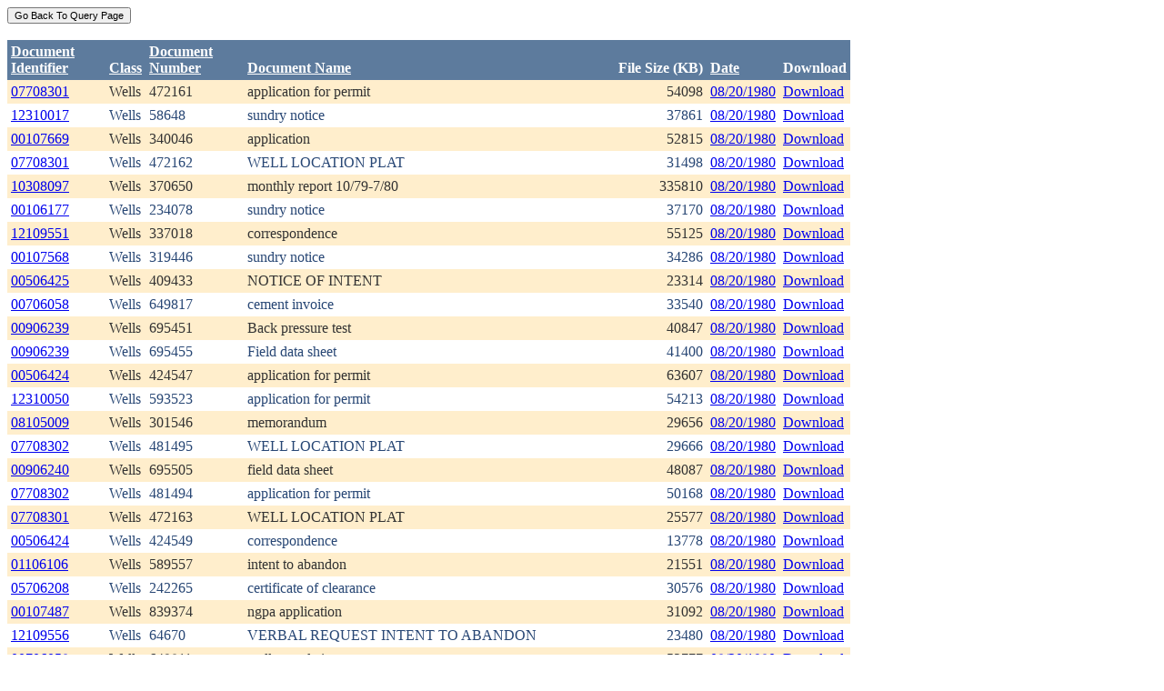

--- FILE ---
content_type: text/html; charset=utf-8
request_url: https://ecmc.state.co.us/weblink/Results.aspx?DocDate=08/20/1980
body_size: 42677
content:


<!DOCTYPE html PUBLIC "-//W3C//DTD XHTML 1.0 Transitional//EN" "http://www.w3.org/TR/xhtml1/DTD/xhtml1-transitional.dtd">
<html xmlns="http://www.w3.org/1999/xhtml">
<head id="Head1"><title>
	Main Index Search Results
</title></head>
<body>
	<form name="form1" method="post" action="./Results.aspx?DocDate=08%2f20%2f1980" id="form1">
<div>
<input type="hidden" name="__EVENTTARGET" id="__EVENTTARGET" value="" />
<input type="hidden" name="__EVENTARGUMENT" id="__EVENTARGUMENT" value="" />
<input type="hidden" name="__VIEWSTATE" id="__VIEWSTATE" value="/[base64]/[base64]/[base64]/[base64]/[base64]/[base64]/[base64]/[base64]/[base64]/[base64]/[base64]/[base64]/[base64]/[base64]/[base64]/[base64]/[base64]/[base64]/[base64]/[base64]/[base64]/[base64]/[base64]/[base64]/[base64]/[base64]" />
</div>

<script type="text/javascript">
//<![CDATA[
var theForm = document.forms['form1'];
if (!theForm) {
    theForm = document.form1;
}
function __doPostBack(eventTarget, eventArgument) {
    if (!theForm.onsubmit || (theForm.onsubmit() != false)) {
        theForm.__EVENTTARGET.value = eventTarget;
        theForm.__EVENTARGUMENT.value = eventArgument;
        theForm.submit();
    }
}
//]]>
</script>


<div>

	<input type="hidden" name="__VIEWSTATEGENERATOR" id="__VIEWSTATEGENERATOR" value="6D431AC3" />
	<input type="hidden" name="__EVENTVALIDATION" id="__EVENTVALIDATION" value="/wEdAAnt56RbZ7u21uKdAXmwl/uU8U64O7P3hu9FCADqHdzsao7ncSQaX9joRNAdNTIt5aR7I/cJ8I6XTO/562emt6htpKNhlwykdoTP9sn/t+fxJ5SolpRqbM5TXvhFMOa7Wgo02VOyj5OSOHuAq5gVUE8pd638B3sOTGYqrkbzF6hOsh3J/BQwPQT/PJqkOLlAYtRX5xYLnNju+OVisK07Yh9S7CKwXubMeA3sP74Kgiakyw==" />
</div>
		<div>
		    <input type="submit" name="ctl01" value="Go Back To Query Page" style="font-size:11px" /><br />
			<br />
			<div>
	<table cellspacing="0" cellpadding="4" border="0" id="WQResultGridView" style="color:#333333;border-collapse:collapse;">
		<tr style="color:White;background-color:#5D7B9D;font-weight:bold;">
			<th align="left" scope="col" style="width:100px;"><a href="javascript:__doPostBack(&#39;WQResultGridView&#39;,&#39;Sort$Unique_ID&#39;)" style="color:White;">Document<br/>Identifier</a></th><th align="left" valign="bottom" scope="col"><a href="javascript:__doPostBack(&#39;WQResultGridView&#39;,&#39;Sort$Class&#39;)" style="color:White;">Class</a></th><th align="left" scope="col" style="width:100px;"><a href="javascript:__doPostBack(&#39;WQResultGridView&#39;,&#39;Sort$Document_Number&#39;)" style="color:White;">Document<br/>Number</a></th><th align="left" valign="bottom" scope="col" style="width:400px;"><a href="javascript:__doPostBack(&#39;WQResultGridView&#39;,&#39;Sort$Document_Name&#39;)" style="color:White;">Document Name</a></th><th align="left" valign="bottom" scope="col">File Size (KB)</th><th align="left" valign="bottom" scope="col"><a href="javascript:__doPostBack(&#39;WQResultGridView&#39;,&#39;Sort$DocDate&#39;)" style="color:White;">Date</a></th><th valign="bottom" scope="col">Download</th>
		</tr><tr style="color:#333333;background-color:#FFEECC;">
			<td valign="top">
                            <a id="WQResultGridView_ctl02_HyperLink3" title="TocID: 190843" href="Results.aspx?ID=07708301">07708301</a>
                        </td><td valign="top" style="white-space:nowrap;">
                            <span id="WQResultGridView_ctl02_Label1">Wells</span>
                        </td><td valign="top">
                            
                            <span id="WQResultGridView_ctl02_Label1">472161</span>
                        </td><td valign="top" style="width:400px;">application for permit</td><td align="right" valign="top">54098</td><td valign="bottom">
                            <a id="WQResultGridView_ctl02_HyperLink3" href="Results.aspx?DocDate=08/20/1980">08/20/1980</a>
                        </td><td valign="top">
                            
                            <a id="WQResultGridView_ctl02_HyperLink1" href="DownloadDocumentPDF.aspx?DocumentId=190843">Download</a>
                            
                        </td>
		</tr><tr style="color:#284775;background-color:White;">
			<td valign="top">
                            <a id="WQResultGridView_ctl03_HyperLink3" title="TocID: 198208" href="Results.aspx?ID=12310017">12310017</a>
                        </td><td valign="top" style="white-space:nowrap;">
                            <span id="WQResultGridView_ctl03_Label1">Wells</span>
                        </td><td valign="top">
                            
                            <span id="WQResultGridView_ctl03_Label1">58648</span>
                        </td><td valign="top" style="width:400px;">sundry notice</td><td align="right" valign="top">37861</td><td valign="bottom">
                            <a id="WQResultGridView_ctl03_HyperLink3" href="Results.aspx?DocDate=08/20/1980">08/20/1980</a>
                        </td><td valign="top">
                            
                            <a id="WQResultGridView_ctl03_HyperLink1" href="DownloadDocumentPDF.aspx?DocumentId=198208">Download</a>
                            
                        </td>
		</tr><tr style="color:#333333;background-color:#FFEECC;">
			<td valign="top">
                            <a id="WQResultGridView_ctl04_HyperLink3" title="TocID: 225332" href="Results.aspx?ID=00107669">00107669</a>
                        </td><td valign="top" style="white-space:nowrap;">
                            <span id="WQResultGridView_ctl04_Label1">Wells</span>
                        </td><td valign="top">
                            
                            <span id="WQResultGridView_ctl04_Label1">340046</span>
                        </td><td valign="top" style="width:400px;">application</td><td align="right" valign="top">52815</td><td valign="bottom">
                            <a id="WQResultGridView_ctl04_HyperLink3" href="Results.aspx?DocDate=08/20/1980">08/20/1980</a>
                        </td><td valign="top">
                            
                            <a id="WQResultGridView_ctl04_HyperLink1" href="DownloadDocumentPDF.aspx?DocumentId=225332">Download</a>
                            
                        </td>
		</tr><tr style="color:#284775;background-color:White;">
			<td valign="top">
                            <a id="WQResultGridView_ctl05_HyperLink3" title="TocID: 226975" href="Results.aspx?ID=07708301">07708301</a>
                        </td><td valign="top" style="white-space:nowrap;">
                            <span id="WQResultGridView_ctl05_Label1">Wells</span>
                        </td><td valign="top">
                            
                            <span id="WQResultGridView_ctl05_Label1">472162</span>
                        </td><td valign="top" style="width:400px;">WELL LOCATION PLAT</td><td align="right" valign="top">31498</td><td valign="bottom">
                            <a id="WQResultGridView_ctl05_HyperLink3" href="Results.aspx?DocDate=08/20/1980">08/20/1980</a>
                        </td><td valign="top">
                            
                            <a id="WQResultGridView_ctl05_HyperLink1" href="DownloadDocumentPDF.aspx?DocumentId=226975">Download</a>
                            
                        </td>
		</tr><tr style="color:#333333;background-color:#FFEECC;">
			<td valign="top">
                            <a id="WQResultGridView_ctl06_HyperLink3" title="TocID: 233777" href="Results.aspx?ID=10308097">10308097</a>
                        </td><td valign="top" style="white-space:nowrap;">
                            <span id="WQResultGridView_ctl06_Label1">Wells</span>
                        </td><td valign="top">
                            
                            <span id="WQResultGridView_ctl06_Label1">370650</span>
                        </td><td valign="top" style="width:400px;">monthly report 10/79-7/80</td><td align="right" valign="top">335810</td><td valign="bottom">
                            <a id="WQResultGridView_ctl06_HyperLink3" href="Results.aspx?DocDate=08/20/1980">08/20/1980</a>
                        </td><td valign="top">
                            
                            <a id="WQResultGridView_ctl06_HyperLink1" href="DownloadDocumentPDF.aspx?DocumentId=233777">Download</a>
                            
                        </td>
		</tr><tr style="color:#284775;background-color:White;">
			<td valign="top">
                            <a id="WQResultGridView_ctl07_HyperLink3" title="TocID: 254035" href="Results.aspx?ID=00106177">00106177</a>
                        </td><td valign="top" style="white-space:nowrap;">
                            <span id="WQResultGridView_ctl07_Label1">Wells</span>
                        </td><td valign="top">
                            
                            <span id="WQResultGridView_ctl07_Label1">234078</span>
                        </td><td valign="top" style="width:400px;">sundry notice</td><td align="right" valign="top">37170</td><td valign="bottom">
                            <a id="WQResultGridView_ctl07_HyperLink3" href="Results.aspx?DocDate=08/20/1980">08/20/1980</a>
                        </td><td valign="top">
                            
                            <a id="WQResultGridView_ctl07_HyperLink1" href="DownloadDocumentPDF.aspx?DocumentId=254035">Download</a>
                            
                        </td>
		</tr><tr style="color:#333333;background-color:#FFEECC;">
			<td valign="top">
                            <a id="WQResultGridView_ctl08_HyperLink3" title="TocID: 257109" href="Results.aspx?ID=12109551">12109551</a>
                        </td><td valign="top" style="white-space:nowrap;">
                            <span id="WQResultGridView_ctl08_Label1">Wells</span>
                        </td><td valign="top">
                            
                            <span id="WQResultGridView_ctl08_Label1">337018</span>
                        </td><td valign="top" style="width:400px;">correspondence</td><td align="right" valign="top">55125</td><td valign="bottom">
                            <a id="WQResultGridView_ctl08_HyperLink3" href="Results.aspx?DocDate=08/20/1980">08/20/1980</a>
                        </td><td valign="top">
                            
                            <a id="WQResultGridView_ctl08_HyperLink1" href="DownloadDocumentPDF.aspx?DocumentId=257109">Download</a>
                            
                        </td>
		</tr><tr style="color:#284775;background-color:White;">
			<td valign="top">
                            <a id="WQResultGridView_ctl09_HyperLink3" title="TocID: 283977" href="Results.aspx?ID=00107568">00107568</a>
                        </td><td valign="top" style="white-space:nowrap;">
                            <span id="WQResultGridView_ctl09_Label1">Wells</span>
                        </td><td valign="top">
                            
                            <span id="WQResultGridView_ctl09_Label1">319446</span>
                        </td><td valign="top" style="width:400px;">sundry notice</td><td align="right" valign="top">34286</td><td valign="bottom">
                            <a id="WQResultGridView_ctl09_HyperLink3" href="Results.aspx?DocDate=08/20/1980">08/20/1980</a>
                        </td><td valign="top">
                            
                            <a id="WQResultGridView_ctl09_HyperLink1" href="DownloadDocumentPDF.aspx?DocumentId=283977">Download</a>
                            
                        </td>
		</tr><tr style="color:#333333;background-color:#FFEECC;">
			<td valign="top">
                            <a id="WQResultGridView_ctl10_HyperLink3" title="TocID: 285500" href="Results.aspx?ID=00506425">00506425</a>
                        </td><td valign="top" style="white-space:nowrap;">
                            <span id="WQResultGridView_ctl10_Label1">Wells</span>
                        </td><td valign="top">
                            
                            <span id="WQResultGridView_ctl10_Label1">409433</span>
                        </td><td valign="top" style="width:400px;">NOTICE OF INTENT</td><td align="right" valign="top">23314</td><td valign="bottom">
                            <a id="WQResultGridView_ctl10_HyperLink3" href="Results.aspx?DocDate=08/20/1980">08/20/1980</a>
                        </td><td valign="top">
                            
                            <a id="WQResultGridView_ctl10_HyperLink1" href="DownloadDocumentPDF.aspx?DocumentId=285500">Download</a>
                            
                        </td>
		</tr><tr style="color:#284775;background-color:White;">
			<td valign="top">
                            <a id="WQResultGridView_ctl11_HyperLink3" title="TocID: 288233" href="Results.aspx?ID=00706058">00706058</a>
                        </td><td valign="top" style="white-space:nowrap;">
                            <span id="WQResultGridView_ctl11_Label1">Wells</span>
                        </td><td valign="top">
                            
                            <span id="WQResultGridView_ctl11_Label1">649817</span>
                        </td><td valign="top" style="width:400px;">cement invoice</td><td align="right" valign="top">33540</td><td valign="bottom">
                            <a id="WQResultGridView_ctl11_HyperLink3" href="Results.aspx?DocDate=08/20/1980">08/20/1980</a>
                        </td><td valign="top">
                            
                            <a id="WQResultGridView_ctl11_HyperLink1" href="DownloadDocumentPDF.aspx?DocumentId=288233">Download</a>
                            
                        </td>
		</tr><tr style="color:#333333;background-color:#FFEECC;">
			<td valign="top">
                            <a id="WQResultGridView_ctl12_HyperLink3" title="TocID: 357695" href="Results.aspx?ID=00906239">00906239</a>
                        </td><td valign="top" style="white-space:nowrap;">
                            <span id="WQResultGridView_ctl12_Label1">Wells</span>
                        </td><td valign="top">
                            
                            <span id="WQResultGridView_ctl12_Label1">695451</span>
                        </td><td valign="top" style="width:400px;">Back pressure test</td><td align="right" valign="top">40847</td><td valign="bottom">
                            <a id="WQResultGridView_ctl12_HyperLink3" href="Results.aspx?DocDate=08/20/1980">08/20/1980</a>
                        </td><td valign="top">
                            
                            <a id="WQResultGridView_ctl12_HyperLink1" href="DownloadDocumentPDF.aspx?DocumentId=357695">Download</a>
                            
                        </td>
		</tr><tr style="color:#284775;background-color:White;">
			<td valign="top">
                            <a id="WQResultGridView_ctl13_HyperLink3" title="TocID: 371987" href="Results.aspx?ID=00906239">00906239</a>
                        </td><td valign="top" style="white-space:nowrap;">
                            <span id="WQResultGridView_ctl13_Label1">Wells</span>
                        </td><td valign="top">
                            
                            <span id="WQResultGridView_ctl13_Label1">695455</span>
                        </td><td valign="top" style="width:400px;">Field data sheet</td><td align="right" valign="top">41400</td><td valign="bottom">
                            <a id="WQResultGridView_ctl13_HyperLink3" href="Results.aspx?DocDate=08/20/1980">08/20/1980</a>
                        </td><td valign="top">
                            
                            <a id="WQResultGridView_ctl13_HyperLink1" href="DownloadDocumentPDF.aspx?DocumentId=371987">Download</a>
                            
                        </td>
		</tr><tr style="color:#333333;background-color:#FFEECC;">
			<td valign="top">
                            <a id="WQResultGridView_ctl14_HyperLink3" title="TocID: 373320" href="Results.aspx?ID=00506424">00506424</a>
                        </td><td valign="top" style="white-space:nowrap;">
                            <span id="WQResultGridView_ctl14_Label1">Wells</span>
                        </td><td valign="top">
                            
                            <span id="WQResultGridView_ctl14_Label1">424547</span>
                        </td><td valign="top" style="width:400px;">application for permit</td><td align="right" valign="top">63607</td><td valign="bottom">
                            <a id="WQResultGridView_ctl14_HyperLink3" href="Results.aspx?DocDate=08/20/1980">08/20/1980</a>
                        </td><td valign="top">
                            
                            <a id="WQResultGridView_ctl14_HyperLink1" href="DownloadDocumentPDF.aspx?DocumentId=373320">Download</a>
                            
                        </td>
		</tr><tr style="color:#284775;background-color:White;">
			<td valign="top">
                            <a id="WQResultGridView_ctl15_HyperLink3" title="TocID: 376823" href="Results.aspx?ID=12310050">12310050</a>
                        </td><td valign="top" style="white-space:nowrap;">
                            <span id="WQResultGridView_ctl15_Label1">Wells</span>
                        </td><td valign="top">
                            
                            <span id="WQResultGridView_ctl15_Label1">593523</span>
                        </td><td valign="top" style="width:400px;">application for permit</td><td align="right" valign="top">54213</td><td valign="bottom">
                            <a id="WQResultGridView_ctl15_HyperLink3" href="Results.aspx?DocDate=08/20/1980">08/20/1980</a>
                        </td><td valign="top">
                            
                            <a id="WQResultGridView_ctl15_HyperLink1" href="DownloadDocumentPDF.aspx?DocumentId=376823">Download</a>
                            
                        </td>
		</tr><tr style="color:#333333;background-color:#FFEECC;">
			<td valign="top">
                            <a id="WQResultGridView_ctl16_HyperLink3" title="TocID: 391758" href="Results.aspx?ID=08105009">08105009</a>
                        </td><td valign="top" style="white-space:nowrap;">
                            <span id="WQResultGridView_ctl16_Label1">Wells</span>
                        </td><td valign="top">
                            
                            <span id="WQResultGridView_ctl16_Label1">301546</span>
                        </td><td valign="top" style="width:400px;">memorandum</td><td align="right" valign="top">29656</td><td valign="bottom">
                            <a id="WQResultGridView_ctl16_HyperLink3" href="Results.aspx?DocDate=08/20/1980">08/20/1980</a>
                        </td><td valign="top">
                            
                            <a id="WQResultGridView_ctl16_HyperLink1" href="DownloadDocumentPDF.aspx?DocumentId=391758">Download</a>
                            
                        </td>
		</tr><tr style="color:#284775;background-color:White;">
			<td valign="top">
                            <a id="WQResultGridView_ctl17_HyperLink3" title="TocID: 420597" href="Results.aspx?ID=07708302">07708302</a>
                        </td><td valign="top" style="white-space:nowrap;">
                            <span id="WQResultGridView_ctl17_Label1">Wells</span>
                        </td><td valign="top">
                            
                            <span id="WQResultGridView_ctl17_Label1">481495</span>
                        </td><td valign="top" style="width:400px;">WELL LOCATION PLAT</td><td align="right" valign="top">29666</td><td valign="bottom">
                            <a id="WQResultGridView_ctl17_HyperLink3" href="Results.aspx?DocDate=08/20/1980">08/20/1980</a>
                        </td><td valign="top">
                            
                            <a id="WQResultGridView_ctl17_HyperLink1" href="DownloadDocumentPDF.aspx?DocumentId=420597">Download</a>
                            
                        </td>
		</tr><tr style="color:#333333;background-color:#FFEECC;">
			<td valign="top">
                            <a id="WQResultGridView_ctl18_HyperLink3" title="TocID: 478509" href="Results.aspx?ID=00906240">00906240</a>
                        </td><td valign="top" style="white-space:nowrap;">
                            <span id="WQResultGridView_ctl18_Label1">Wells</span>
                        </td><td valign="top">
                            
                            <span id="WQResultGridView_ctl18_Label1">695505</span>
                        </td><td valign="top" style="width:400px;">field data sheet</td><td align="right" valign="top">48087</td><td valign="bottom">
                            <a id="WQResultGridView_ctl18_HyperLink3" href="Results.aspx?DocDate=08/20/1980">08/20/1980</a>
                        </td><td valign="top">
                            
                            <a id="WQResultGridView_ctl18_HyperLink1" href="DownloadDocumentPDF.aspx?DocumentId=478509">Download</a>
                            
                        </td>
		</tr><tr style="color:#284775;background-color:White;">
			<td valign="top">
                            <a id="WQResultGridView_ctl19_HyperLink3" title="TocID: 505213" href="Results.aspx?ID=07708302">07708302</a>
                        </td><td valign="top" style="white-space:nowrap;">
                            <span id="WQResultGridView_ctl19_Label1">Wells</span>
                        </td><td valign="top">
                            
                            <span id="WQResultGridView_ctl19_Label1">481494</span>
                        </td><td valign="top" style="width:400px;">application for permit</td><td align="right" valign="top">50168</td><td valign="bottom">
                            <a id="WQResultGridView_ctl19_HyperLink3" href="Results.aspx?DocDate=08/20/1980">08/20/1980</a>
                        </td><td valign="top">
                            
                            <a id="WQResultGridView_ctl19_HyperLink1" href="DownloadDocumentPDF.aspx?DocumentId=505213">Download</a>
                            
                        </td>
		</tr><tr style="color:#333333;background-color:#FFEECC;">
			<td valign="top">
                            <a id="WQResultGridView_ctl20_HyperLink3" title="TocID: 537692" href="Results.aspx?ID=07708301">07708301</a>
                        </td><td valign="top" style="white-space:nowrap;">
                            <span id="WQResultGridView_ctl20_Label1">Wells</span>
                        </td><td valign="top">
                            
                            <span id="WQResultGridView_ctl20_Label1">472163</span>
                        </td><td valign="top" style="width:400px;">WELL LOCATION PLAT</td><td align="right" valign="top">25577</td><td valign="bottom">
                            <a id="WQResultGridView_ctl20_HyperLink3" href="Results.aspx?DocDate=08/20/1980">08/20/1980</a>
                        </td><td valign="top">
                            
                            <a id="WQResultGridView_ctl20_HyperLink1" href="DownloadDocumentPDF.aspx?DocumentId=537692">Download</a>
                            
                        </td>
		</tr><tr style="color:#284775;background-color:White;">
			<td valign="top">
                            <a id="WQResultGridView_ctl21_HyperLink3" title="TocID: 561683" href="Results.aspx?ID=00506424">00506424</a>
                        </td><td valign="top" style="white-space:nowrap;">
                            <span id="WQResultGridView_ctl21_Label1">Wells</span>
                        </td><td valign="top">
                            
                            <span id="WQResultGridView_ctl21_Label1">424549</span>
                        </td><td valign="top" style="width:400px;">correspondence</td><td align="right" valign="top">13778</td><td valign="bottom">
                            <a id="WQResultGridView_ctl21_HyperLink3" href="Results.aspx?DocDate=08/20/1980">08/20/1980</a>
                        </td><td valign="top">
                            
                            <a id="WQResultGridView_ctl21_HyperLink1" href="DownloadDocumentPDF.aspx?DocumentId=561683">Download</a>
                            
                        </td>
		</tr><tr style="color:#333333;background-color:#FFEECC;">
			<td valign="top">
                            <a id="WQResultGridView_ctl22_HyperLink3" title="TocID: 569168" href="Results.aspx?ID=01106106">01106106</a>
                        </td><td valign="top" style="white-space:nowrap;">
                            <span id="WQResultGridView_ctl22_Label1">Wells</span>
                        </td><td valign="top">
                            
                            <span id="WQResultGridView_ctl22_Label1">589557</span>
                        </td><td valign="top" style="width:400px;">intent to abandon</td><td align="right" valign="top">21551</td><td valign="bottom">
                            <a id="WQResultGridView_ctl22_HyperLink3" href="Results.aspx?DocDate=08/20/1980">08/20/1980</a>
                        </td><td valign="top">
                            
                            <a id="WQResultGridView_ctl22_HyperLink1" href="DownloadDocumentPDF.aspx?DocumentId=569168">Download</a>
                            
                        </td>
		</tr><tr style="color:#284775;background-color:White;">
			<td valign="top">
                            <a id="WQResultGridView_ctl23_HyperLink3" title="TocID: 578091" href="Results.aspx?ID=05706208">05706208</a>
                        </td><td valign="top" style="white-space:nowrap;">
                            <span id="WQResultGridView_ctl23_Label1">Wells</span>
                        </td><td valign="top">
                            
                            <span id="WQResultGridView_ctl23_Label1">242265</span>
                        </td><td valign="top" style="width:400px;">certificate of clearance</td><td align="right" valign="top">30576</td><td valign="bottom">
                            <a id="WQResultGridView_ctl23_HyperLink3" href="Results.aspx?DocDate=08/20/1980">08/20/1980</a>
                        </td><td valign="top">
                            
                            <a id="WQResultGridView_ctl23_HyperLink1" href="DownloadDocumentPDF.aspx?DocumentId=578091">Download</a>
                            
                        </td>
		</tr><tr style="color:#333333;background-color:#FFEECC;">
			<td valign="top">
                            <a id="WQResultGridView_ctl24_HyperLink3" title="TocID: 582810" href="Results.aspx?ID=00107487">00107487</a>
                        </td><td valign="top" style="white-space:nowrap;">
                            <span id="WQResultGridView_ctl24_Label1">Wells</span>
                        </td><td valign="top">
                            
                            <span id="WQResultGridView_ctl24_Label1">839374</span>
                        </td><td valign="top" style="width:400px;">ngpa application</td><td align="right" valign="top">31092</td><td valign="bottom">
                            <a id="WQResultGridView_ctl24_HyperLink3" href="Results.aspx?DocDate=08/20/1980">08/20/1980</a>
                        </td><td valign="top">
                            
                            <a id="WQResultGridView_ctl24_HyperLink1" href="DownloadDocumentPDF.aspx?DocumentId=582810">Download</a>
                            
                        </td>
		</tr><tr style="color:#284775;background-color:White;">
			<td valign="top">
                            <a id="WQResultGridView_ctl25_HyperLink3" title="TocID: 589742" href="Results.aspx?ID=12109556">12109556</a>
                        </td><td valign="top" style="white-space:nowrap;">
                            <span id="WQResultGridView_ctl25_Label1">Wells</span>
                        </td><td valign="top">
                            
                            <span id="WQResultGridView_ctl25_Label1">64670</span>
                        </td><td valign="top" style="width:400px;">VERBAL REQUEST INTENT TO ABANDON</td><td align="right" valign="top">23480</td><td valign="bottom">
                            <a id="WQResultGridView_ctl25_HyperLink3" href="Results.aspx?DocDate=08/20/1980">08/20/1980</a>
                        </td><td valign="top">
                            
                            <a id="WQResultGridView_ctl25_HyperLink1" href="DownloadDocumentPDF.aspx?DocumentId=589742">Download</a>
                            
                        </td>
		</tr><tr style="color:#333333;background-color:#FFEECC;">
			<td valign="top">
                            <a id="WQResultGridView_ctl26_HyperLink3" title="TocID: 639588" href="Results.aspx?ID=00706058">00706058</a>
                        </td><td valign="top" style="white-space:nowrap;">
                            <span id="WQResultGridView_ctl26_Label1">Wells</span>
                        </td><td valign="top">
                            
                            <span id="WQResultGridView_ctl26_Label1">649811</span>
                        </td><td valign="top" style="width:400px;">well completion</td><td align="right" valign="top">52777</td><td valign="bottom">
                            <a id="WQResultGridView_ctl26_HyperLink3" href="Results.aspx?DocDate=08/20/1980">08/20/1980</a>
                        </td><td valign="top">
                            
                            <a id="WQResultGridView_ctl26_HyperLink1" href="DownloadDocumentPDF.aspx?DocumentId=639588">Download</a>
                            
                        </td>
		</tr><tr align="left" style="color:White;background-color:#284775;">
			<td colspan="7"><table border="0">
				<tr>
					<td><span>1</span></td><td><a href="javascript:__doPostBack(&#39;WQResultGridView&#39;,&#39;Page$2&#39;)" style="color:White;">2</a></td><td><a href="javascript:__doPostBack(&#39;WQResultGridView&#39;,&#39;Page$3&#39;)" style="color:White;">3</a></td>
				</tr>
			</table></td>
		</tr>
	</table>
</div>
			
		</div>
        
	</form>
</body>
</html>
